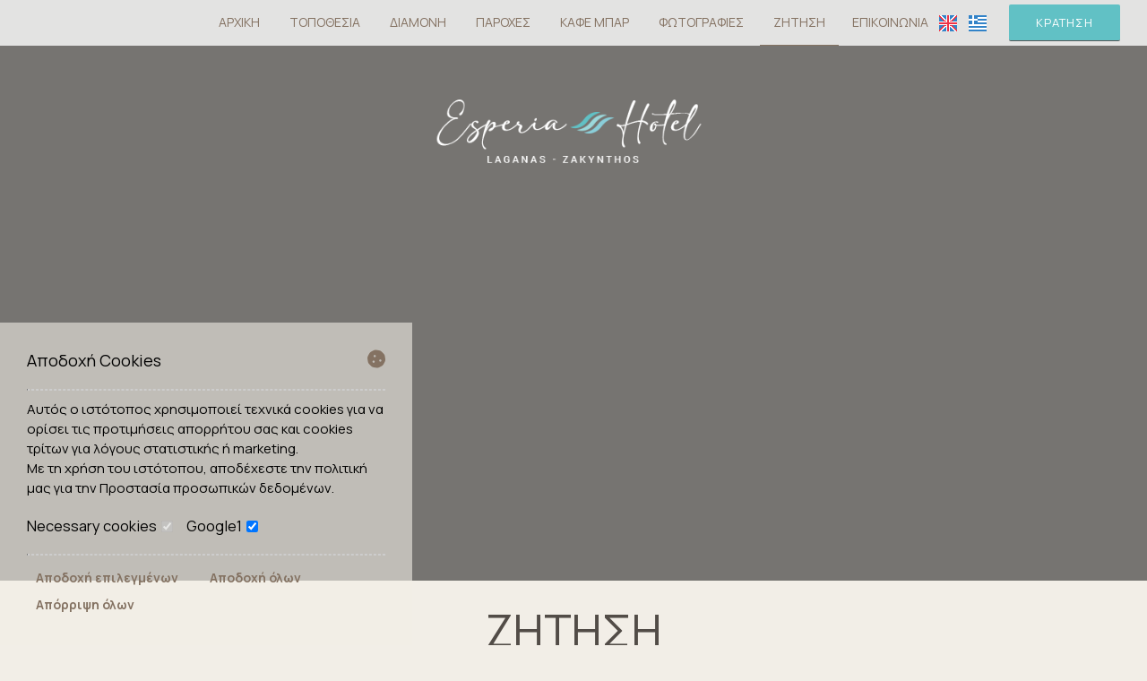

--- FILE ---
content_type: text/html; charset=utf-8
request_url: https://www.esperia-hotel.com/el/request
body_size: 5181
content:
<!DOCTYPE html>
<html lang="el">
<head>
<meta charset="utf-8">
<title>Ζήτηση - Esperia Hotel Λαγανάς – Ζάκυνθος</title>
<meta name="viewport" content="width=device-width, initial-scale=1.0">
<meta name="description" content="Esperia Hotel Ζήτηση Λαγανάς – Ζάκυνθος">
<meta name="keywords" content="Ζήτηση Esperia Hotel Esperia Hotel Λαγανάς – Ζάκυνθος">
<link rel="canonical" href="https://www.esperia-hotel.com/el/request">
<meta name="generator" content="Hotelier">
<link rel="shortcut icon" href="/sites/esperia-hotel/files/favicon.ico">
<link rel="preload" href="/sites/esperia-hotel/files/logo.png" as="image">
<link rel="preload" href="../styles.css" as="style"><link href="../styles.css" rel="stylesheet">
<script>

window.onload = function () {

/* images */	
var imgRes = document.getElementsByTagName('img');
for (var i=0; i<imgRes.length; i++) {
if(imgRes[i].getAttribute('data-src')) {
imgRes[i].setAttribute('src',imgRes[i].getAttribute('data-src'));
} 
if (matchMedia("(max-width: 500px)").matches) {
if(imgRes[i].getAttribute('data-src3')) {
imgRes[i].setAttribute('src',imgRes[i].getAttribute('data-src3'));
}
}
imgRes[i].removeAttribute('data-src');
imgRes[i].removeAttribute('data-src3');
}

/* bgr images */	
var bgrRes = document.getElementsByTagName('div');
for (var i=0; i<bgrRes.length; i++) {
if (matchMedia("(max-width: 500px)").matches) {
if(bgrRes[i].getAttribute('data-style3')) {
bgrRes[i].setAttribute('style',bgrRes[i].getAttribute('data-style3'));
} 
} else if (matchMedia("(max-width: 1200px)").matches) {
if(bgrRes[i].getAttribute('data-style2')) {
bgrRes[i].setAttribute('style',bgrRes[i].getAttribute('data-style2'));
} 
} else {
if(bgrRes[i].getAttribute('data-style')) {
bgrRes[i].setAttribute('style',bgrRes[i].getAttribute('data-style'));
} 
}
bgrRes[i].removeAttribute('data-style');
bgrRes[i].removeAttribute('data-style2');
bgrRes[i].removeAttribute('data-style3');
}

$('.slideshow').carousel({
interval: 6000
})

};
</script>
<link rel="preload" href="/sf/fontawesome/webfonts/fa-solid-900.woff" as="font" type="font/woff" crossorigin="anonymous">
<link rel="preload" href="/sf/fontawesome/css/all.min.css" as="style"><link href="/sf/fontawesome/css/all.min.css" rel="stylesheet">
<!-- Google Tag Manager -->
<script>(function(w,d,s,l,i){w[l]=w[l]||[];w[l].push({'gtm.start':
new Date().getTime(),event:'gtm.js'});var f=d.getElementsByTagName(s)[0],
j=d.createElement(s),dl=l!='dataLayer'?'&l='+l:'';j.async=true;j.src=
'https://www.googletagmanager.com/gtm.js?id='+i+dl;f.parentNode.insertBefore(j,f);
})(window,document,'script','dataLayer','GTM-T48H69V8');</script>
<!-- End Google Tag Manager --></head>
<body>
<!-- Google Tag Manager (noscript) -->
<noscript><iframe src="https://www.googletagmanager.com/ns.html?id=GTM-T48H69V8"
height="0" width="0" style="display:none;visibility:hidden"></iframe></noscript>
<!-- End Google Tag Manager (noscript) -->
<div class="menucontainer"><div class="container menubox">
<div class="menuboxin"><div class="logo"><a href="." title="Esperia Hotel - ξενοδοχείο λαγανάς – ζάκυνθος" rel="home">
<img src="/sites/esperia-hotel/files/noimg.png" data-src="/sites/esperia-hotel/files/logo.png" width="350" height="100" class="logores" alt="Esperia Hotel - ξενοδοχείο λαγανάς – ζάκυνθος - Esperia Hotel">
<img src="/sites/esperia-hotel/files/noimg.png" data-src="/sites/esperia-hotel/files/logor.png" width="270" height="80" alt="Esperia Hotel" class="logor">
</a>
</div>
<div class="menuholder">
<div class="divmenu printno">
<div class="divnavibutton"><button type="button" class="navibutton" data-toggle="collapse" data-target=".nav-collapse">&#x2261;</button></div><div class="divlang"><a href="https://www.esperia-hotel.com/request" title="EN" class="linkslang llangen"><img src="/sites/esperia-hotel/files/noimg.png" data-src="/files/flags/en.png" width="20" height="18" alt="EN">
</a><a href="https://www.esperia-hotel.com/el/request" title="GR" class="linkslang llangel strong"><img src="/sites/esperia-hotel/files/noimg.png" data-src="/files/flags/el.png" width="20" height="18" alt="GR">
</a></div><div class="divbooking">
<a href="https://esperiahotelzante.reserve-online.net/"
 target="_blank" class="button">Κράτηση</a>
</div>
<div class="divlocbutton"><a href="https://www.google.com/maps/dir/Current+Location/37.724129550842257,20.864597082138062" target="_blank" title="Οδηγίες χάρτη" class="navicbutton"><span class="hidden">Οδηγίες χάρτη</span><span class="fa fa-map-marker-alt"></span></a></div>
<div class="divallbutton"><a href="mailto:info@esperia-hotel.com?subject=esperia-hotel.com" title="Στείλτε μας email" class="navicbutton"><span class="hidden">Στείλτε μας email</span><span class="fa fa-envelope"></span></a></div>
<div class="divallbutton"><a href="tel:2695051505" title="Καλέστε μας" class="navicbutton"><span class="hidden">Καλέστε μας</span><span class="fa fa-phone"></span></a></div>
</div>
</div>
</div>
<div id="divnavbar" class="navbar printno"><div class="navbar-main nav-collapse">
<ul class="nav">
<li class="navhome"><a href=".">Αρχική</a></li>
<li class="navpar"><a href="topothesia">Τοποθεσία</a></li>
<li><a href="diamoni-zakynthos">Διαμονή</a></li>
<li class="navpar"><a href="parohes">Παροχές</a></li>
<li><a href="estiatorio">Καφέ μπαρ</a></li>
<li class="navpar"><a href="fotografies">Φωτογραφίες</a></li>


<li class="navilinks navrequest"><a href="request" class="navactive">Ζήτηση</a></li><li class="navilinks navcontact navpar"><a href="contact">Επικοινωνία</a></li></ul></div>
</div></div></div>
<div class="headerpos"></div>
<header id="slideshow" class="carousel headerpages printno">



<div class="carousel-inner">

<div class="item active"  
style="background-image:url('/sites/esperia-hotel/files/noimg.png');" 
data-style="background-image:url('../includes/image.php?image=./sites/esperia-hotel/files/3.jpg&nwidth=1900&imgq=80');" 
data-style2="background-image:url('../includes/image.php?image=./sites/esperia-hotel/files/3.jpg&nwidth=1300&imgq=80');" 
data-style3="background-image:url('../includes/image.php?image=./sites/esperia-hotel/files/3.jpg&nwidth=580&imgq=80');"
>
<div class="cover"></div></div>

</div>

</header>

<div class="container containerforms" id="container"><div class="contentstyle"><div id="divpages" class="divpages"><div class="pages pagesforms"><h1>Ζήτηση</h1></div>
</div>
<div id="content" class="content contentin contentforms">

<!-- request forms for itemform -->
<div class="divforms divrequest">


<div class="margbottom10"></div>

<form name="forma" method="post" action="?ok">
<input type="hidden" name="itid" value="">
<input type="hidden" name="timestart" value="1768685100">
<label class="nlabel hlabel">Notes<input type="text" name="notes" size="1" maxlength="20" class="formsn"></label>

<!-- request hotel, yacht, other -->

<div class="divfloat1 divrequest1">
<div class="titles3"><span class="fa fa-address-card"></span> Τα στοιχεία σας</div>
<hr>


<div><label><span class="nlabel">Ονοματεπώνυμο</span><input type="text" name="name" placeholder="Ονοματεπώνυμο*" title="Ονοματεπώνυμο" size="40" maxlength="50" class="formname" required></label></div><div><label><span class="nlabel">Email</span><input type="email" name="email" placeholder="Email*" title="Email" size="40" maxlength="50" class="formemail" required></label></div><div><label><span class="nlabel">Τηλέφωνο</span><input type="text" name="tel" placeholder="Τηλέφωνο" title="Τηλέφωνο" size="40" maxlength="50" class="formtel"></label></div><div><label><span class="nlabel">Χώρα</span><input type="text" name="country" placeholder="Χώρα" title="Χώρα" size="40" maxlength="50" class="formcountry"></label></div>


</div>

<div class="divfloat2 divrequest2">
<div class="titles3"><span class="fa fa-table"></span> Κράτηση</div>
<hr>
<div>





<input type="hidden" name="itemtype" value="0">

<label><span class="nlabel">Επιλέξτε</span><select name="itid">
<option value="">Επιλέξτε</option>
<option value="37">Standard Double/Twin Room</option>
<option value="42">Standard Triple Room</option>
<option value="43">Superior Double Room</option>
<option value="44">Superior Τρίκλινο Δωμάτιο</option>
<option value="45">Deluxe Double Room</option>
<option value="Οποιοδήποτε διαθέσιμο">Οποιοδήποτε διαθέσιμο</option>
</select></label>



</div>

<div>

<div>
<label><span class="nlabel">Άφιξη</span>
<input type="text" name="startdate" id="startdate" placeholder="Άφιξη*" title="Άφιξη" size="10" maxlength="10" class="formsauto calendar startd" required></label>
<label><span class="nlabel">Αναχώρηση</span>
<input type="text" name="enddate" id="enddate" placeholder="Αναχώρηση*" title="Αναχώρηση" size="10" maxlength="10" class="formsauto calendar endd" required></label>
</div>


<div>
<label><span class="nlabel">Άτομα</span><input type="number" name="persons" min="0" max="100" step="1" placeholder="Άτομα" title="Άτομα" class="formpersons" required></label> <label><span class="nlabel">Παιδιά</span><input type="number" name="children" min="0" max="100" step="1" placeholder="Παιδιά" title="Παιδιά" class="formchildren" required></label> 
<label><span class="nlabel">Ηλικία παιδιών</span><input type="text" name="age" placeholder="Ηλικία παιδιών" title="Ηλικία παιδιών" size="10" maxlength="20" class="formsauto formage"></label>
</div>


</div>



<div><label><span class="nlabel">Σχόλια</span><textarea name="comments" placeholder="Σχόλια" title="Σχόλια" rows="5" cols="30" class="formmessage"></textarea>
</label></div>

</div>
<div class="cleared"></div>
<div class="cleared"><hr>Υποβάλλοντας αυτή την φόρμα συμφωνείτε με τους <strong>όρους</strong> μας και την <a href="privacy" target="_blank" class="color3 strong">Πολιτική για Προστασία προσωπικών δεδομένων</a><br>
<input type="hidden" name="storedata" value="1">
<input type="hidden" name="storedata" value="0">
<label><span class="nlabel hlabel">Συμφωνώ με την αποθήκευση των στοιχείων μου</span><input type="checkbox" name="storedata" value="1" class="chbox"></label> 
Συμφωνώ με την αποθήκευση των στοιχείων μου &nbsp; &nbsp; &nbsp; &nbsp;
<input type="hidden" name="data" value="729471">
<input type="hidden" name="code1" value="">
<img src="../includes/auth.php?dt=NzI5NDcx" width="65" height="20" alt="code" class="img-auth">
<label><span class="nlabel">Εισάγετε κωδικό*</span><input type="text" name="code1" placeholder="Εισάγετε κωδικό*" size="16" maxlength="6" class="inputcode" required></label>
</div>


<div class="divsubmit"><button type="submit" name="submit" class="button buttonsubmit">Αποστολή</button></div>
<div class="divrequired">* Απαραίτητα πεδία</div>
</form>


</div>
<div class="titlesc2 margtop20"></div>


</div></div>
</div>

<div class="menudcontainer parallax parallaxd parallaxp paranim printno"  
style="background-image:url('/sites/esperia-hotel/files/noimg.png');" 
data-style="background-image:url('../includes/image.php?image=./sites/esperia-hotel/files/bgrpar.jpg&nwidth=1800&imgq=80');" 
data-style2="background-image:url('../includes/image.php?image=./sites/esperia-hotel/files/bgrpar.jpg&nwidth=1300&imgq=80');" 
data-style3="background-image:url('../includes/image.php?image=./sites/esperia-hotel/files/bgrpar.jpg&nwidth=580&imgq=80');"
>

<div class="divparallax parallaxbgr">
<div class="divpar1">
<div class="titlesparallax">Κάντε κράτηση</div><div class="divbuttons">

<a href="request" class="button  button4">Ζήτηση</a>
<a href="https://esperiahotelzante.reserve-online.net/" target="_blank" class="button  button4">Κάντε κράτηση</a>

 


</div>
</div>

</div>

</div><div class="menudcontainer mdc">
<div class="container menudbgr"><div class="menudcontent">
<div class="boxdown boxcontact"><div class="boxdownin">
<div class="titlesdown"><a href="contact">Επικοινωνήστε μαζί μας</a></div><div class="titlesdown1">Esperia Hotel</div><a href="." class="linksdown linksdown1">Ξενοδοχείο Λαγανάς – Ζάκυνθος</a><div class="margtop10">
<span class="fa fa-map-marker"></span>  Laganas - 29100 Zakynthos (Zante)<br> <span class="fa fa-phone"></span> Τηλ. <a href="tel:2695051505"> 26950 51505</a><div class="divmail"><span class="fa fa-envelope"></span>  <a href="mailto:info@esperia-hotel.com?subject=esperia-hotel.com" class="linkmail">info@esperia-hotel.com</a></div>
</div>
<div class="margtop30"><span class="fa fa-clock"></span> Check-in 15:00 Check-out 11:00 <br> <span class="fa fa-calendar"></span> Ανοικτό 01.05 - 10.10 </div> </div></div>
<div class="boxdown boxsocial printno"><div class="boxdownin">
<div class="titlesdown">Ακολουθήστε μας</div><div class="divlinks">
<div class="divsocial">
<a href="https://www.facebook.com/esperia.hotelzakynthos" target="_blank" rel="nofollow">
<img src="/sites/esperia-hotel/files/noimg.png" data-src="/sites/esperia-hotel/files/links/1.png" width="32" height="32" class="img-social facebook" alt="facebook">
</a>
</div>
<div class="divsocial">
<a href="https://www.tripadvisor.com/Hotel_Review-g658915-d478672-Reviews-Esperia_Hotel-Laganas_Zakynthos_Ionian_Islands.html" target="_blank" rel="nofollow">
<img src="/sites/esperia-hotel/files/noimg.png" data-src="/sites/esperia-hotel/files/links/6.png" width="32" height="32" class="img-social tripadvisor" alt="tripadvisor">
</a>
</div>
</div></div></div>
<div class="boxdown boxnewsletter printno"><div class="boxdownin">
<div class="titlesdown">Newsletter</div>
Εγγραφείτε στην λίστα αλληλογραφίας μας<form name="formanl" method="post" class="margtop20">
<label class="nlabel hlabel">Notes<input type="text" name="notes" size="1" maxlength="20" class="formsn"></label>
<label><span class="nlabel">Όνομα</span><input type="text" name="namem" placeholder="Όνομα*" size="18" maxlength="60" class="forms1 formsd" required></label>
<label><span class="nlabel">εισάγετε το email σας</span><input type="email" name="emailnl" placeholder="εισάγετε το email σας*" size="18" maxlength="60" class="forms1 formsd" required></label>
<button type="submit" name="submitnl" class="button buttond">Εγγραφή</button>
</form>
</div></div>



<div class="boxdown boxdownc printno"><div class="boxdownin">
<div class="titlesdown">Εξερευνήστε</div><a href="https://fidelitytravel.travelotopos.com/?aff=6EBBE92E44842136E5465272ADA292EB&" target="_blank" rel="nofollow" class="linksdown linksdown2">Εκδρομές</a>
<a href="https://fidelitytravel.transferonline.gr/?rt=2c07e28d-daf0-493a-9420-6ba78c95decc" target="_blank" rel="nofollow" class="linksdown linksdown2">Μεταφορά</a>
<a href="oroi" class="linksdown linksdown2">Όροι</a>
</div></div>
</div></div>
<div class="menudstyle2">
<div class="content">
<div class="divauto"><strong>GDPR</strong> <span class="fa fa-exclamation-circle iconsm color3"></span> Με τη χρήση του ιστότοπου, αποδέχεστε την πολιτική μας για την <a href="/el/privacy">Προστασία προσωπικών δεδομένων</a>.<br> <a href="/el/deletem"><span class="fa fa-chevron-circle-right small color3"></span> Διαγραφή στοιχείων σας</a></div>
<div class="linkf printno"><a href="https://www.hoteliercms.com" target="_blank" rel="nofollow">© Website by Hotelier CMS</a></div>
<div class="divarrow printno"><a href="#" class="arrowtop">&#xfe3f;<span class="hide">top</span></a></div>
</div>
</div>
</div>
<script src="/sf/jquery.js"></script><script defer src="/sf/sitescripts.js"></script>
<link rel="preconnect" href="https://fonts.googleapis.com">
<link rel="preconnect" href="https://fonts.gstatic.com" crossorigin>
<link href="https://fonts.googleapis.com/css2?family=Manrope:wght@200;300;400;500;600;700;800&display=swap" rel="stylesheet">
<script defer lang="el" src="https://code.rateparity.com/versions/installer.min.js"></script>
<div class="divconsent cconsent">
<div class="titles3 floatleft">Αποδοχή Cookies</div>
<div class="floatright iconc">
<span class="fa fa-cookie color3"></span> 
</div>
<hr>
Αυτός ο ιστότοπος χρησιμοποιεί τεχνικά cookies για να ορίσει τις προτιμήσεις απορρήτου σας και cookies τρίτων για λόγους στατιστικής ή marketing. <br> Με τη χρήση του ιστότοπου, αποδέχεστε την πολιτική μας για την <a href="privacy">Προστασία προσωπικών δεδομένων</a>.<br>
<form name="formcok" method="post">
<input type="hidden" name="checkc[]" value="1">
<label class="margtop10 margright10 nowrap">Necessary cookies <input type="checkbox" name="checkc[]" value="1" class="chbox" checked disabled></label>

<label class="margtop10 margright10 nowrap">Google1 
<input type="checkbox" name="checkc[]" value="518" class="chbox" checked>
</label>
<hr>
<button type="submit" name="consent3206" class="buttonc" title="Ενημέρωση">Αποδοχή επιλεγμένων</button>
  &nbsp; &nbsp;  
<button type="submit" name="consentall3206" class="buttonc buttonc2" title="Ενημέρωση">Αποδοχή όλων</button>

  &nbsp; &nbsp;  
<button type="submit" name="reject3206" class="buttonc" title="Απόρριψη όλων">Απόρριψη όλων</button>

</form>
</div>

</body>
</html>